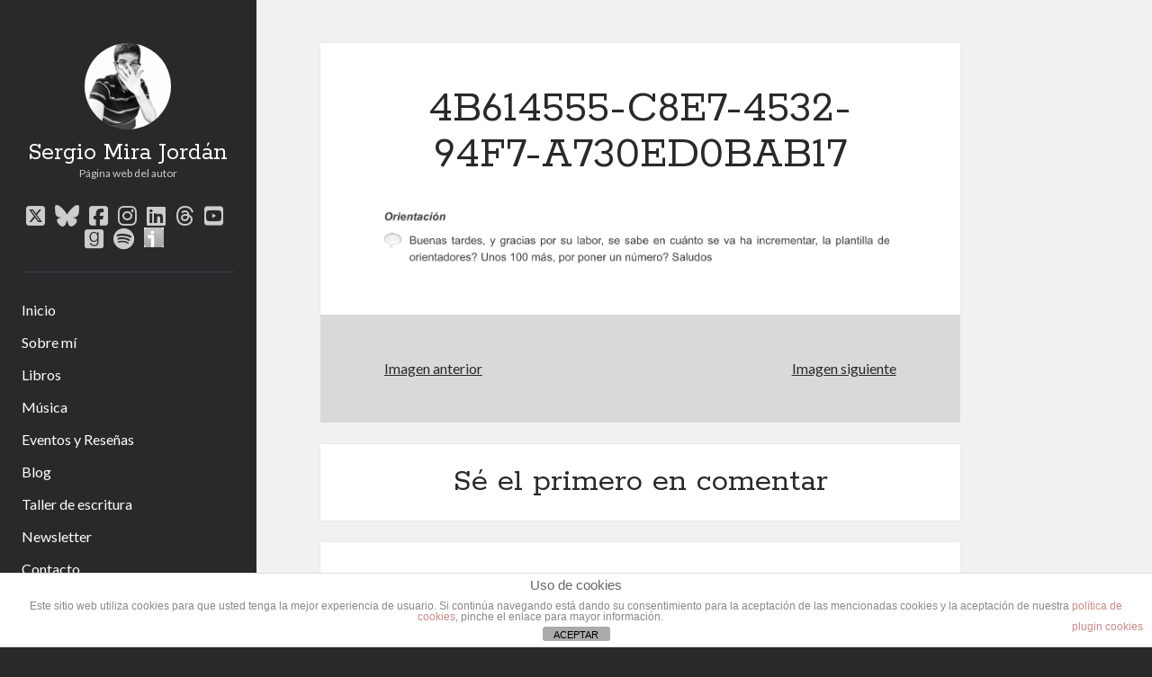

--- FILE ---
content_type: text/html; charset=utf-8
request_url: https://www.google.com/recaptcha/api2/anchor?ar=1&k=6LfgR30cAAAAAIbadhSswPVOYQ_jTArcmX8Ybo9K&co=aHR0cHM6Ly93d3cuc2VyZ2lvbWlyYWpvcmRhbi5jb206NDQz&hl=en&v=jdMmXeCQEkPbnFDy9T04NbgJ&size=invisible&anchor-ms=20000&execute-ms=15000&cb=929cz0vkbc5h
body_size: 46876
content:
<!DOCTYPE HTML><html dir="ltr" lang="en"><head><meta http-equiv="Content-Type" content="text/html; charset=UTF-8">
<meta http-equiv="X-UA-Compatible" content="IE=edge">
<title>reCAPTCHA</title>
<style type="text/css">
/* cyrillic-ext */
@font-face {
  font-family: 'Roboto';
  font-style: normal;
  font-weight: 400;
  font-stretch: 100%;
  src: url(//fonts.gstatic.com/s/roboto/v48/KFO7CnqEu92Fr1ME7kSn66aGLdTylUAMa3GUBHMdazTgWw.woff2) format('woff2');
  unicode-range: U+0460-052F, U+1C80-1C8A, U+20B4, U+2DE0-2DFF, U+A640-A69F, U+FE2E-FE2F;
}
/* cyrillic */
@font-face {
  font-family: 'Roboto';
  font-style: normal;
  font-weight: 400;
  font-stretch: 100%;
  src: url(//fonts.gstatic.com/s/roboto/v48/KFO7CnqEu92Fr1ME7kSn66aGLdTylUAMa3iUBHMdazTgWw.woff2) format('woff2');
  unicode-range: U+0301, U+0400-045F, U+0490-0491, U+04B0-04B1, U+2116;
}
/* greek-ext */
@font-face {
  font-family: 'Roboto';
  font-style: normal;
  font-weight: 400;
  font-stretch: 100%;
  src: url(//fonts.gstatic.com/s/roboto/v48/KFO7CnqEu92Fr1ME7kSn66aGLdTylUAMa3CUBHMdazTgWw.woff2) format('woff2');
  unicode-range: U+1F00-1FFF;
}
/* greek */
@font-face {
  font-family: 'Roboto';
  font-style: normal;
  font-weight: 400;
  font-stretch: 100%;
  src: url(//fonts.gstatic.com/s/roboto/v48/KFO7CnqEu92Fr1ME7kSn66aGLdTylUAMa3-UBHMdazTgWw.woff2) format('woff2');
  unicode-range: U+0370-0377, U+037A-037F, U+0384-038A, U+038C, U+038E-03A1, U+03A3-03FF;
}
/* math */
@font-face {
  font-family: 'Roboto';
  font-style: normal;
  font-weight: 400;
  font-stretch: 100%;
  src: url(//fonts.gstatic.com/s/roboto/v48/KFO7CnqEu92Fr1ME7kSn66aGLdTylUAMawCUBHMdazTgWw.woff2) format('woff2');
  unicode-range: U+0302-0303, U+0305, U+0307-0308, U+0310, U+0312, U+0315, U+031A, U+0326-0327, U+032C, U+032F-0330, U+0332-0333, U+0338, U+033A, U+0346, U+034D, U+0391-03A1, U+03A3-03A9, U+03B1-03C9, U+03D1, U+03D5-03D6, U+03F0-03F1, U+03F4-03F5, U+2016-2017, U+2034-2038, U+203C, U+2040, U+2043, U+2047, U+2050, U+2057, U+205F, U+2070-2071, U+2074-208E, U+2090-209C, U+20D0-20DC, U+20E1, U+20E5-20EF, U+2100-2112, U+2114-2115, U+2117-2121, U+2123-214F, U+2190, U+2192, U+2194-21AE, U+21B0-21E5, U+21F1-21F2, U+21F4-2211, U+2213-2214, U+2216-22FF, U+2308-230B, U+2310, U+2319, U+231C-2321, U+2336-237A, U+237C, U+2395, U+239B-23B7, U+23D0, U+23DC-23E1, U+2474-2475, U+25AF, U+25B3, U+25B7, U+25BD, U+25C1, U+25CA, U+25CC, U+25FB, U+266D-266F, U+27C0-27FF, U+2900-2AFF, U+2B0E-2B11, U+2B30-2B4C, U+2BFE, U+3030, U+FF5B, U+FF5D, U+1D400-1D7FF, U+1EE00-1EEFF;
}
/* symbols */
@font-face {
  font-family: 'Roboto';
  font-style: normal;
  font-weight: 400;
  font-stretch: 100%;
  src: url(//fonts.gstatic.com/s/roboto/v48/KFO7CnqEu92Fr1ME7kSn66aGLdTylUAMaxKUBHMdazTgWw.woff2) format('woff2');
  unicode-range: U+0001-000C, U+000E-001F, U+007F-009F, U+20DD-20E0, U+20E2-20E4, U+2150-218F, U+2190, U+2192, U+2194-2199, U+21AF, U+21E6-21F0, U+21F3, U+2218-2219, U+2299, U+22C4-22C6, U+2300-243F, U+2440-244A, U+2460-24FF, U+25A0-27BF, U+2800-28FF, U+2921-2922, U+2981, U+29BF, U+29EB, U+2B00-2BFF, U+4DC0-4DFF, U+FFF9-FFFB, U+10140-1018E, U+10190-1019C, U+101A0, U+101D0-101FD, U+102E0-102FB, U+10E60-10E7E, U+1D2C0-1D2D3, U+1D2E0-1D37F, U+1F000-1F0FF, U+1F100-1F1AD, U+1F1E6-1F1FF, U+1F30D-1F30F, U+1F315, U+1F31C, U+1F31E, U+1F320-1F32C, U+1F336, U+1F378, U+1F37D, U+1F382, U+1F393-1F39F, U+1F3A7-1F3A8, U+1F3AC-1F3AF, U+1F3C2, U+1F3C4-1F3C6, U+1F3CA-1F3CE, U+1F3D4-1F3E0, U+1F3ED, U+1F3F1-1F3F3, U+1F3F5-1F3F7, U+1F408, U+1F415, U+1F41F, U+1F426, U+1F43F, U+1F441-1F442, U+1F444, U+1F446-1F449, U+1F44C-1F44E, U+1F453, U+1F46A, U+1F47D, U+1F4A3, U+1F4B0, U+1F4B3, U+1F4B9, U+1F4BB, U+1F4BF, U+1F4C8-1F4CB, U+1F4D6, U+1F4DA, U+1F4DF, U+1F4E3-1F4E6, U+1F4EA-1F4ED, U+1F4F7, U+1F4F9-1F4FB, U+1F4FD-1F4FE, U+1F503, U+1F507-1F50B, U+1F50D, U+1F512-1F513, U+1F53E-1F54A, U+1F54F-1F5FA, U+1F610, U+1F650-1F67F, U+1F687, U+1F68D, U+1F691, U+1F694, U+1F698, U+1F6AD, U+1F6B2, U+1F6B9-1F6BA, U+1F6BC, U+1F6C6-1F6CF, U+1F6D3-1F6D7, U+1F6E0-1F6EA, U+1F6F0-1F6F3, U+1F6F7-1F6FC, U+1F700-1F7FF, U+1F800-1F80B, U+1F810-1F847, U+1F850-1F859, U+1F860-1F887, U+1F890-1F8AD, U+1F8B0-1F8BB, U+1F8C0-1F8C1, U+1F900-1F90B, U+1F93B, U+1F946, U+1F984, U+1F996, U+1F9E9, U+1FA00-1FA6F, U+1FA70-1FA7C, U+1FA80-1FA89, U+1FA8F-1FAC6, U+1FACE-1FADC, U+1FADF-1FAE9, U+1FAF0-1FAF8, U+1FB00-1FBFF;
}
/* vietnamese */
@font-face {
  font-family: 'Roboto';
  font-style: normal;
  font-weight: 400;
  font-stretch: 100%;
  src: url(//fonts.gstatic.com/s/roboto/v48/KFO7CnqEu92Fr1ME7kSn66aGLdTylUAMa3OUBHMdazTgWw.woff2) format('woff2');
  unicode-range: U+0102-0103, U+0110-0111, U+0128-0129, U+0168-0169, U+01A0-01A1, U+01AF-01B0, U+0300-0301, U+0303-0304, U+0308-0309, U+0323, U+0329, U+1EA0-1EF9, U+20AB;
}
/* latin-ext */
@font-face {
  font-family: 'Roboto';
  font-style: normal;
  font-weight: 400;
  font-stretch: 100%;
  src: url(//fonts.gstatic.com/s/roboto/v48/KFO7CnqEu92Fr1ME7kSn66aGLdTylUAMa3KUBHMdazTgWw.woff2) format('woff2');
  unicode-range: U+0100-02BA, U+02BD-02C5, U+02C7-02CC, U+02CE-02D7, U+02DD-02FF, U+0304, U+0308, U+0329, U+1D00-1DBF, U+1E00-1E9F, U+1EF2-1EFF, U+2020, U+20A0-20AB, U+20AD-20C0, U+2113, U+2C60-2C7F, U+A720-A7FF;
}
/* latin */
@font-face {
  font-family: 'Roboto';
  font-style: normal;
  font-weight: 400;
  font-stretch: 100%;
  src: url(//fonts.gstatic.com/s/roboto/v48/KFO7CnqEu92Fr1ME7kSn66aGLdTylUAMa3yUBHMdazQ.woff2) format('woff2');
  unicode-range: U+0000-00FF, U+0131, U+0152-0153, U+02BB-02BC, U+02C6, U+02DA, U+02DC, U+0304, U+0308, U+0329, U+2000-206F, U+20AC, U+2122, U+2191, U+2193, U+2212, U+2215, U+FEFF, U+FFFD;
}
/* cyrillic-ext */
@font-face {
  font-family: 'Roboto';
  font-style: normal;
  font-weight: 500;
  font-stretch: 100%;
  src: url(//fonts.gstatic.com/s/roboto/v48/KFO7CnqEu92Fr1ME7kSn66aGLdTylUAMa3GUBHMdazTgWw.woff2) format('woff2');
  unicode-range: U+0460-052F, U+1C80-1C8A, U+20B4, U+2DE0-2DFF, U+A640-A69F, U+FE2E-FE2F;
}
/* cyrillic */
@font-face {
  font-family: 'Roboto';
  font-style: normal;
  font-weight: 500;
  font-stretch: 100%;
  src: url(//fonts.gstatic.com/s/roboto/v48/KFO7CnqEu92Fr1ME7kSn66aGLdTylUAMa3iUBHMdazTgWw.woff2) format('woff2');
  unicode-range: U+0301, U+0400-045F, U+0490-0491, U+04B0-04B1, U+2116;
}
/* greek-ext */
@font-face {
  font-family: 'Roboto';
  font-style: normal;
  font-weight: 500;
  font-stretch: 100%;
  src: url(//fonts.gstatic.com/s/roboto/v48/KFO7CnqEu92Fr1ME7kSn66aGLdTylUAMa3CUBHMdazTgWw.woff2) format('woff2');
  unicode-range: U+1F00-1FFF;
}
/* greek */
@font-face {
  font-family: 'Roboto';
  font-style: normal;
  font-weight: 500;
  font-stretch: 100%;
  src: url(//fonts.gstatic.com/s/roboto/v48/KFO7CnqEu92Fr1ME7kSn66aGLdTylUAMa3-UBHMdazTgWw.woff2) format('woff2');
  unicode-range: U+0370-0377, U+037A-037F, U+0384-038A, U+038C, U+038E-03A1, U+03A3-03FF;
}
/* math */
@font-face {
  font-family: 'Roboto';
  font-style: normal;
  font-weight: 500;
  font-stretch: 100%;
  src: url(//fonts.gstatic.com/s/roboto/v48/KFO7CnqEu92Fr1ME7kSn66aGLdTylUAMawCUBHMdazTgWw.woff2) format('woff2');
  unicode-range: U+0302-0303, U+0305, U+0307-0308, U+0310, U+0312, U+0315, U+031A, U+0326-0327, U+032C, U+032F-0330, U+0332-0333, U+0338, U+033A, U+0346, U+034D, U+0391-03A1, U+03A3-03A9, U+03B1-03C9, U+03D1, U+03D5-03D6, U+03F0-03F1, U+03F4-03F5, U+2016-2017, U+2034-2038, U+203C, U+2040, U+2043, U+2047, U+2050, U+2057, U+205F, U+2070-2071, U+2074-208E, U+2090-209C, U+20D0-20DC, U+20E1, U+20E5-20EF, U+2100-2112, U+2114-2115, U+2117-2121, U+2123-214F, U+2190, U+2192, U+2194-21AE, U+21B0-21E5, U+21F1-21F2, U+21F4-2211, U+2213-2214, U+2216-22FF, U+2308-230B, U+2310, U+2319, U+231C-2321, U+2336-237A, U+237C, U+2395, U+239B-23B7, U+23D0, U+23DC-23E1, U+2474-2475, U+25AF, U+25B3, U+25B7, U+25BD, U+25C1, U+25CA, U+25CC, U+25FB, U+266D-266F, U+27C0-27FF, U+2900-2AFF, U+2B0E-2B11, U+2B30-2B4C, U+2BFE, U+3030, U+FF5B, U+FF5D, U+1D400-1D7FF, U+1EE00-1EEFF;
}
/* symbols */
@font-face {
  font-family: 'Roboto';
  font-style: normal;
  font-weight: 500;
  font-stretch: 100%;
  src: url(//fonts.gstatic.com/s/roboto/v48/KFO7CnqEu92Fr1ME7kSn66aGLdTylUAMaxKUBHMdazTgWw.woff2) format('woff2');
  unicode-range: U+0001-000C, U+000E-001F, U+007F-009F, U+20DD-20E0, U+20E2-20E4, U+2150-218F, U+2190, U+2192, U+2194-2199, U+21AF, U+21E6-21F0, U+21F3, U+2218-2219, U+2299, U+22C4-22C6, U+2300-243F, U+2440-244A, U+2460-24FF, U+25A0-27BF, U+2800-28FF, U+2921-2922, U+2981, U+29BF, U+29EB, U+2B00-2BFF, U+4DC0-4DFF, U+FFF9-FFFB, U+10140-1018E, U+10190-1019C, U+101A0, U+101D0-101FD, U+102E0-102FB, U+10E60-10E7E, U+1D2C0-1D2D3, U+1D2E0-1D37F, U+1F000-1F0FF, U+1F100-1F1AD, U+1F1E6-1F1FF, U+1F30D-1F30F, U+1F315, U+1F31C, U+1F31E, U+1F320-1F32C, U+1F336, U+1F378, U+1F37D, U+1F382, U+1F393-1F39F, U+1F3A7-1F3A8, U+1F3AC-1F3AF, U+1F3C2, U+1F3C4-1F3C6, U+1F3CA-1F3CE, U+1F3D4-1F3E0, U+1F3ED, U+1F3F1-1F3F3, U+1F3F5-1F3F7, U+1F408, U+1F415, U+1F41F, U+1F426, U+1F43F, U+1F441-1F442, U+1F444, U+1F446-1F449, U+1F44C-1F44E, U+1F453, U+1F46A, U+1F47D, U+1F4A3, U+1F4B0, U+1F4B3, U+1F4B9, U+1F4BB, U+1F4BF, U+1F4C8-1F4CB, U+1F4D6, U+1F4DA, U+1F4DF, U+1F4E3-1F4E6, U+1F4EA-1F4ED, U+1F4F7, U+1F4F9-1F4FB, U+1F4FD-1F4FE, U+1F503, U+1F507-1F50B, U+1F50D, U+1F512-1F513, U+1F53E-1F54A, U+1F54F-1F5FA, U+1F610, U+1F650-1F67F, U+1F687, U+1F68D, U+1F691, U+1F694, U+1F698, U+1F6AD, U+1F6B2, U+1F6B9-1F6BA, U+1F6BC, U+1F6C6-1F6CF, U+1F6D3-1F6D7, U+1F6E0-1F6EA, U+1F6F0-1F6F3, U+1F6F7-1F6FC, U+1F700-1F7FF, U+1F800-1F80B, U+1F810-1F847, U+1F850-1F859, U+1F860-1F887, U+1F890-1F8AD, U+1F8B0-1F8BB, U+1F8C0-1F8C1, U+1F900-1F90B, U+1F93B, U+1F946, U+1F984, U+1F996, U+1F9E9, U+1FA00-1FA6F, U+1FA70-1FA7C, U+1FA80-1FA89, U+1FA8F-1FAC6, U+1FACE-1FADC, U+1FADF-1FAE9, U+1FAF0-1FAF8, U+1FB00-1FBFF;
}
/* vietnamese */
@font-face {
  font-family: 'Roboto';
  font-style: normal;
  font-weight: 500;
  font-stretch: 100%;
  src: url(//fonts.gstatic.com/s/roboto/v48/KFO7CnqEu92Fr1ME7kSn66aGLdTylUAMa3OUBHMdazTgWw.woff2) format('woff2');
  unicode-range: U+0102-0103, U+0110-0111, U+0128-0129, U+0168-0169, U+01A0-01A1, U+01AF-01B0, U+0300-0301, U+0303-0304, U+0308-0309, U+0323, U+0329, U+1EA0-1EF9, U+20AB;
}
/* latin-ext */
@font-face {
  font-family: 'Roboto';
  font-style: normal;
  font-weight: 500;
  font-stretch: 100%;
  src: url(//fonts.gstatic.com/s/roboto/v48/KFO7CnqEu92Fr1ME7kSn66aGLdTylUAMa3KUBHMdazTgWw.woff2) format('woff2');
  unicode-range: U+0100-02BA, U+02BD-02C5, U+02C7-02CC, U+02CE-02D7, U+02DD-02FF, U+0304, U+0308, U+0329, U+1D00-1DBF, U+1E00-1E9F, U+1EF2-1EFF, U+2020, U+20A0-20AB, U+20AD-20C0, U+2113, U+2C60-2C7F, U+A720-A7FF;
}
/* latin */
@font-face {
  font-family: 'Roboto';
  font-style: normal;
  font-weight: 500;
  font-stretch: 100%;
  src: url(//fonts.gstatic.com/s/roboto/v48/KFO7CnqEu92Fr1ME7kSn66aGLdTylUAMa3yUBHMdazQ.woff2) format('woff2');
  unicode-range: U+0000-00FF, U+0131, U+0152-0153, U+02BB-02BC, U+02C6, U+02DA, U+02DC, U+0304, U+0308, U+0329, U+2000-206F, U+20AC, U+2122, U+2191, U+2193, U+2212, U+2215, U+FEFF, U+FFFD;
}
/* cyrillic-ext */
@font-face {
  font-family: 'Roboto';
  font-style: normal;
  font-weight: 900;
  font-stretch: 100%;
  src: url(//fonts.gstatic.com/s/roboto/v48/KFO7CnqEu92Fr1ME7kSn66aGLdTylUAMa3GUBHMdazTgWw.woff2) format('woff2');
  unicode-range: U+0460-052F, U+1C80-1C8A, U+20B4, U+2DE0-2DFF, U+A640-A69F, U+FE2E-FE2F;
}
/* cyrillic */
@font-face {
  font-family: 'Roboto';
  font-style: normal;
  font-weight: 900;
  font-stretch: 100%;
  src: url(//fonts.gstatic.com/s/roboto/v48/KFO7CnqEu92Fr1ME7kSn66aGLdTylUAMa3iUBHMdazTgWw.woff2) format('woff2');
  unicode-range: U+0301, U+0400-045F, U+0490-0491, U+04B0-04B1, U+2116;
}
/* greek-ext */
@font-face {
  font-family: 'Roboto';
  font-style: normal;
  font-weight: 900;
  font-stretch: 100%;
  src: url(//fonts.gstatic.com/s/roboto/v48/KFO7CnqEu92Fr1ME7kSn66aGLdTylUAMa3CUBHMdazTgWw.woff2) format('woff2');
  unicode-range: U+1F00-1FFF;
}
/* greek */
@font-face {
  font-family: 'Roboto';
  font-style: normal;
  font-weight: 900;
  font-stretch: 100%;
  src: url(//fonts.gstatic.com/s/roboto/v48/KFO7CnqEu92Fr1ME7kSn66aGLdTylUAMa3-UBHMdazTgWw.woff2) format('woff2');
  unicode-range: U+0370-0377, U+037A-037F, U+0384-038A, U+038C, U+038E-03A1, U+03A3-03FF;
}
/* math */
@font-face {
  font-family: 'Roboto';
  font-style: normal;
  font-weight: 900;
  font-stretch: 100%;
  src: url(//fonts.gstatic.com/s/roboto/v48/KFO7CnqEu92Fr1ME7kSn66aGLdTylUAMawCUBHMdazTgWw.woff2) format('woff2');
  unicode-range: U+0302-0303, U+0305, U+0307-0308, U+0310, U+0312, U+0315, U+031A, U+0326-0327, U+032C, U+032F-0330, U+0332-0333, U+0338, U+033A, U+0346, U+034D, U+0391-03A1, U+03A3-03A9, U+03B1-03C9, U+03D1, U+03D5-03D6, U+03F0-03F1, U+03F4-03F5, U+2016-2017, U+2034-2038, U+203C, U+2040, U+2043, U+2047, U+2050, U+2057, U+205F, U+2070-2071, U+2074-208E, U+2090-209C, U+20D0-20DC, U+20E1, U+20E5-20EF, U+2100-2112, U+2114-2115, U+2117-2121, U+2123-214F, U+2190, U+2192, U+2194-21AE, U+21B0-21E5, U+21F1-21F2, U+21F4-2211, U+2213-2214, U+2216-22FF, U+2308-230B, U+2310, U+2319, U+231C-2321, U+2336-237A, U+237C, U+2395, U+239B-23B7, U+23D0, U+23DC-23E1, U+2474-2475, U+25AF, U+25B3, U+25B7, U+25BD, U+25C1, U+25CA, U+25CC, U+25FB, U+266D-266F, U+27C0-27FF, U+2900-2AFF, U+2B0E-2B11, U+2B30-2B4C, U+2BFE, U+3030, U+FF5B, U+FF5D, U+1D400-1D7FF, U+1EE00-1EEFF;
}
/* symbols */
@font-face {
  font-family: 'Roboto';
  font-style: normal;
  font-weight: 900;
  font-stretch: 100%;
  src: url(//fonts.gstatic.com/s/roboto/v48/KFO7CnqEu92Fr1ME7kSn66aGLdTylUAMaxKUBHMdazTgWw.woff2) format('woff2');
  unicode-range: U+0001-000C, U+000E-001F, U+007F-009F, U+20DD-20E0, U+20E2-20E4, U+2150-218F, U+2190, U+2192, U+2194-2199, U+21AF, U+21E6-21F0, U+21F3, U+2218-2219, U+2299, U+22C4-22C6, U+2300-243F, U+2440-244A, U+2460-24FF, U+25A0-27BF, U+2800-28FF, U+2921-2922, U+2981, U+29BF, U+29EB, U+2B00-2BFF, U+4DC0-4DFF, U+FFF9-FFFB, U+10140-1018E, U+10190-1019C, U+101A0, U+101D0-101FD, U+102E0-102FB, U+10E60-10E7E, U+1D2C0-1D2D3, U+1D2E0-1D37F, U+1F000-1F0FF, U+1F100-1F1AD, U+1F1E6-1F1FF, U+1F30D-1F30F, U+1F315, U+1F31C, U+1F31E, U+1F320-1F32C, U+1F336, U+1F378, U+1F37D, U+1F382, U+1F393-1F39F, U+1F3A7-1F3A8, U+1F3AC-1F3AF, U+1F3C2, U+1F3C4-1F3C6, U+1F3CA-1F3CE, U+1F3D4-1F3E0, U+1F3ED, U+1F3F1-1F3F3, U+1F3F5-1F3F7, U+1F408, U+1F415, U+1F41F, U+1F426, U+1F43F, U+1F441-1F442, U+1F444, U+1F446-1F449, U+1F44C-1F44E, U+1F453, U+1F46A, U+1F47D, U+1F4A3, U+1F4B0, U+1F4B3, U+1F4B9, U+1F4BB, U+1F4BF, U+1F4C8-1F4CB, U+1F4D6, U+1F4DA, U+1F4DF, U+1F4E3-1F4E6, U+1F4EA-1F4ED, U+1F4F7, U+1F4F9-1F4FB, U+1F4FD-1F4FE, U+1F503, U+1F507-1F50B, U+1F50D, U+1F512-1F513, U+1F53E-1F54A, U+1F54F-1F5FA, U+1F610, U+1F650-1F67F, U+1F687, U+1F68D, U+1F691, U+1F694, U+1F698, U+1F6AD, U+1F6B2, U+1F6B9-1F6BA, U+1F6BC, U+1F6C6-1F6CF, U+1F6D3-1F6D7, U+1F6E0-1F6EA, U+1F6F0-1F6F3, U+1F6F7-1F6FC, U+1F700-1F7FF, U+1F800-1F80B, U+1F810-1F847, U+1F850-1F859, U+1F860-1F887, U+1F890-1F8AD, U+1F8B0-1F8BB, U+1F8C0-1F8C1, U+1F900-1F90B, U+1F93B, U+1F946, U+1F984, U+1F996, U+1F9E9, U+1FA00-1FA6F, U+1FA70-1FA7C, U+1FA80-1FA89, U+1FA8F-1FAC6, U+1FACE-1FADC, U+1FADF-1FAE9, U+1FAF0-1FAF8, U+1FB00-1FBFF;
}
/* vietnamese */
@font-face {
  font-family: 'Roboto';
  font-style: normal;
  font-weight: 900;
  font-stretch: 100%;
  src: url(//fonts.gstatic.com/s/roboto/v48/KFO7CnqEu92Fr1ME7kSn66aGLdTylUAMa3OUBHMdazTgWw.woff2) format('woff2');
  unicode-range: U+0102-0103, U+0110-0111, U+0128-0129, U+0168-0169, U+01A0-01A1, U+01AF-01B0, U+0300-0301, U+0303-0304, U+0308-0309, U+0323, U+0329, U+1EA0-1EF9, U+20AB;
}
/* latin-ext */
@font-face {
  font-family: 'Roboto';
  font-style: normal;
  font-weight: 900;
  font-stretch: 100%;
  src: url(//fonts.gstatic.com/s/roboto/v48/KFO7CnqEu92Fr1ME7kSn66aGLdTylUAMa3KUBHMdazTgWw.woff2) format('woff2');
  unicode-range: U+0100-02BA, U+02BD-02C5, U+02C7-02CC, U+02CE-02D7, U+02DD-02FF, U+0304, U+0308, U+0329, U+1D00-1DBF, U+1E00-1E9F, U+1EF2-1EFF, U+2020, U+20A0-20AB, U+20AD-20C0, U+2113, U+2C60-2C7F, U+A720-A7FF;
}
/* latin */
@font-face {
  font-family: 'Roboto';
  font-style: normal;
  font-weight: 900;
  font-stretch: 100%;
  src: url(//fonts.gstatic.com/s/roboto/v48/KFO7CnqEu92Fr1ME7kSn66aGLdTylUAMa3yUBHMdazQ.woff2) format('woff2');
  unicode-range: U+0000-00FF, U+0131, U+0152-0153, U+02BB-02BC, U+02C6, U+02DA, U+02DC, U+0304, U+0308, U+0329, U+2000-206F, U+20AC, U+2122, U+2191, U+2193, U+2212, U+2215, U+FEFF, U+FFFD;
}

</style>
<link rel="stylesheet" type="text/css" href="https://www.gstatic.com/recaptcha/releases/jdMmXeCQEkPbnFDy9T04NbgJ/styles__ltr.css">
<script nonce="rhT1tUNyn3WRxgkUnzQMCg" type="text/javascript">window['__recaptcha_api'] = 'https://www.google.com/recaptcha/api2/';</script>
<script type="text/javascript" src="https://www.gstatic.com/recaptcha/releases/jdMmXeCQEkPbnFDy9T04NbgJ/recaptcha__en.js" nonce="rhT1tUNyn3WRxgkUnzQMCg">
      
    </script></head>
<body><div id="rc-anchor-alert" class="rc-anchor-alert"></div>
<input type="hidden" id="recaptcha-token" value="[base64]">
<script type="text/javascript" nonce="rhT1tUNyn3WRxgkUnzQMCg">
      recaptcha.anchor.Main.init("[\x22ainput\x22,[\x22bgdata\x22,\x22\x22,\[base64]/[base64]/[base64]/[base64]/[base64]/[base64]/[base64]/[base64]/[base64]/[base64]/[base64]/[base64]/[base64]/[base64]\\u003d\x22,\[base64]\\u003d\\u003d\x22,\x22w5QWw6g6wqY4Ny43c8KUwrYMwqrCv1bDn8K+HQDCnzPDjcKTwpRhfUZbCxrCs8OOP8KnbcK7f8Ocw5QiwoHDssOgEsOQwoBINcOXBH7DrhNZwqzCvsOPw5kDw6vCm8K4wrcwa8KeacKyOcKke8ORPTDDkDJ9w6BIwp/[base64]/w7Alw5HCkSF1FhvClsO2w5xRXsKLw6TDlMKyw5jChho8wox4SggfXHo0w6pqwplLw4RGNsKNK8O4w6zDn2xZKcO5w5XDi8O3BV9Jw43CgVDDskXDiA/Cp8KfcAhdNcOccMOzw4hww5bCmXjCt8Ocw6rCnMOzw6kQc0lUb8OHZwnCjcOrCiY5w7Ujwq/DtcOXw7TCk8OHwpHCsydlw6HCscKHwoxSwp3DuBh4wprDjMK1w4Bfwq8OAcKoHcOWw6HDrXpkTRBDwo7DksKHwrPCrF3Dt33DpyTCvnvCmxjDoW0YwrYvciHCpcKmw6jClMKuwr5IAT3Cn8KKw4/DtWd7OsKCw6XCryBQwplcGVwXwqo6KFLDlGM9w4oMMlxwwpPChVQKwoxbHcKKdQTDrUfCj8ONw7HDqcKBa8K9wp8uwqHCs8KvwrdmJcOKwq7CmMKZIsKgZRPDt8OiHw/Dukh/P8K3wqPChcOMb8KPdcKSwq/CqV/DryTDqATCqT7CjcOHPA0ew5Viw4vDmMKiK0nDnmHCnR4Uw7nCusKwCMKHwpM8w71jwoLCvcOCScOgBELCjMKUw7bDsx/CqVXDt8Kyw51UEMOcRVs1VMK6EsKqEMK7CWI+EsKVwp40HEXCsMKZTcOEw7sbwr8daWtzw4lvworDm8KPW8KVwpAsw7HDo8KpwqvDqVgqYsKUwrfDsWrDl8OZw5c2woVtwprCrsO/w6zCnTtew7BvwqV5w5rCrBbDn2JKZEFFGcKxwrMXT8Oow6LDjG3DiMO+w6xHXcO2SX3Cs8KoHjIQZB8iwpZ6woVNSFLDvcOmXHfDqsKOFFg4wp1RG8OQw6rChTbCmVvCqSvDs8KWwr7CicO7QMKlZH3Dv1JMw5tDVMOXw70/w58nFsOMDCbDrcKfUcK9w6PDqsKFZ18WB8K/[base64]/[base64]/CgsKgwqhmwo4Nw6dSJcKkw6bDhMOwwozDjG7CrWkGCsKUFMOWL1TCq8OORQ10NsOjcT5KWSnCkcOxwofDjXbClMKhw64Pw4I2wpQgwpQRU07CosO9a8KfDcOcNMKrWsO8wpp4w6xXcj0afn8zwp7Do1/DikJ3wqDCssKyTg4HHSLCp8KRASl5MsKxAADCqMOHPzgNwqRLwoLChcOYYnbChjjCkMK8w7fCmcKzEUrDnF3DqDzCgMKiGgHCiz02fRDDsglPwpTDrsOmAAvDpQN7w7jCocOCwrDClMKVfiFVJ1dLHsKRwrsgG8OKBnpnw40lw4PCqQ/DncORw6wXdGFbwq5ew48Bw4HDlhbCrcOUw7g4wpENw5bDlChwEWzDlwDCnWhcKVZDDcKwwr95RsOtwrbClcKTJ8O5wr7DlsOvFhNwISfDksO7w4ISeyjDvEUyfDEHH8OyAyzCkcKfw4IUWH1vcBTDrMKBJcKGWMKnwoTDisKvJhbChkvDlCcxwrPDjcO/e3nCkwMqQUzDtwYhw40kOcOaKBLDmSTDlsKRfHUxPnrCmiofw7gnVmUowq9jwrsQfWjDiMOfwovCu10OT8KxGcKVRsOLVWgtO8KGGMK1wpQnw6vChDtnFh/[base64]/VHB9w6fCucOgElNMw6rDkWPCrsOYw6XDvmHClGITwo8awrAbdMKpwpzDgywLwrzDnmLChcKDJsOyw60qF8KuCBlgC8K5wr5jwrfDjyzDmcOQwoDDkcKywoImw63CsX3Dm8K8MsKLw4rCtMOXwp/DslvCoV5veE/CtBgjw6YPwqHClDPDjMKPw5PDrCcHKsKCw5rDuMK5IMOmw6M7w7rDqMOrw5bDt8Ocw63DksOuMj0Lfic5w51EBMOEd8K8dQRkXhdIw5zDucO4woFRwojDtT8TwpM4wpnCniLDlQlywq3Cnj7CrcKiXSRYcwDCt8KefMO/w7YkeMK/wo3DpTbCkMKxPMOAHWLDuikAwrPCkCXCkDQMNMKJwpfDnwLClMORH8KkWnM0X8OFwqIPBSjCmwrCtnZJHMOiEMOCwrHDjCzCs8OrRzjDtQTCqW8bQcKlwqrCnQDChzDCrH7DiVLDjk7DqB08JznDnMK8B8OBw57CvcO4d30/wpLCjsKYwqJqUEsjdsOWw4BBMcOvwqhJw5LCv8O6BmAYw6bCiDdEwrvDgHltw5BUw4RxMGjCicOrwqXCrcKbbnLChnnCh8OOGcOuwqQ4Q0HDoHnDm2Q5HsO6w694asKKJgnCnX/DrxhBw5F1DhXCjsKFwrwtw6HDrWTDkkFfORtaEsOiR24iw6B/ZMOYw6s/wpZbez0Vw642w6XDrMOACMO7w6TCjirDlWUlRETCscKfKjRlw6zCsyTDksKEwpoKFw3DrcOaCUnCvMOQM3J9U8K0fsO/w69Dc1LDqcKiw4nDnjTCiMObeMKALsKDf8O4YAcLEsONwojCtU0PwqEVG3DDkRfDt3TCgMOOCAYyw5rDlMOkwpbCncO5wp0awpU1wpc/w4QywoI+wozCjsOXw41/w4VDbTbDiMKxwrMnw7Blw7MfF8OWOcKHw6HCmsOBw6UAPHTDh8KtwoLCr37Di8OYw7/CucOJwr8IV8OWUcKMdsKkbMKXwrJuXsOsK11Yw4XDhRkDw7ZKw6LDjiHDjMORRMOlIzfDjcKvw53ClitIwrFkazwawpFEYsOkYcOzw4xYfCUhwpsbZibCqBdAXsOaUTIvccK4w6/CrwRQPcKgVcKAE8K1AxHDkn/DlsOxwqnCnsKcwo/DvsKhR8KdwpAmTcKmwq8awrrCkCMowolvw6nDkC3DqXkWGMORAcKUUSExwrwEfsKeJMOkdCFUC3bDq1nDi1PChA7Ds8O7NMOzwr3DpQFSwo0tBsKuDwzCrcOsw4VGQ3duw6c/w6Bla8KwwqETKCvDvSE7wqRBwqk/fE0cw4vDqcOsdV/CtDnCpMKiZcKRMsKKIiZ9a8K5w6LCmsKowo9oeMODwqpDHWoudB7CiMOUwqg1w7ItNsOgwrdGTX5yHCvDnw5ZwrbClsK/w53CpWkCw6UUNQXCtcObJEVXwoPCrMKDCnhMNWrCr8OHw54uw5LDtcK8VngVwoEZVcOuU8KxTwfDryEOw7Zcw77DucKVEcO7fxw8w7TChmdLw6PDiMObworCvEkIZ0nCqMKqw4lGLFFSI8KhTh1Lw6RJwp5jc1/DvcObIcO0wr5/w41lwqI3w7l6wpAlw4/CmFfCtEs5G8OCKxcye8OqLMOnMirCjz4vEkZzAC4tJMKbwpVTw7EKw4XDncOkKcKTLMOowpTCucOaL0HDnsKswrjDjBAGwqhQw43CjcKmLMKWBsOSISt9w7ZeWcOtTWgBw6jCqi/DrHc6wq9CPGPCicKVNDZ6Dj/CgMO4wp0UIsKRw47ChcOXw5vClxMdXnjCkcKnwo/[base64]/DtRnDqsOvw57DrAXDisKTwqF0w4Frw5sew6IZNwXClkTDsGULwoLCjn9CWMOxwqMlw41/LsObw4rCqsOkGMKXwqfDvhDCtDrCvSjDh8KmJDU4woRuY3xEwpTConI7Pl7DgMKeTsKsZhLCuMOyFMO1XsK4EAfDghDDv8O2RQ11QsOyPMOEwofCqErDlVA1w67DpMOYe8O/w73CpmfDqcKQw4fDssKcesO2wp3DvB14w5dtMMOww7DDqWVgSWvDhEFrw5/[base64]/Do8KPSB4Lw6vDhF5Rw4HChcOMHG/[base64]/DqjUnCm/CosOQw4R5wpbCtsOtwqzCuCbCvhgbImsaEsOOwpx9OsOPw7HCiMObesKAE8KiwowOwoHDkFDCksKpbm4CBQrDgcO3B8OZwrPDi8KCdy/CkhvDomdrw43Ck8Ouw7I3wr/Cj1zDhWDDkiUfUXY6KMKITMO9dMOxw6cwwrAHJCDDo2sqw4dvCR/DgsOTwpxKRsKuwpETZ30VwocKw55pbcKoZkvDnX9tL8OROgZKYcOkwp1Pw4DDrMKECAzChBPCgjDCkcK5YA7CnMO7wrjDpSTCs8KwwobDi04Lw7HDncKiLylHwr0yw5U4ABXCogZUJ8Odwp1iwpDDtixrwpdoT8OOTsO1wo7Cj8KAwrXCsnUnwoxowqXCjMKowo/Dn2PDgcOEOMKuw6bCjwJWP28RTTnCgcKEw5o2w6pGw7JkFMK5f8KbwoTDiFbDiCgXwq9eUUTCusKBwq99KxlRH8OWwow0PcKEfmE4wqNDwr1SWH/CgMOEwpzCv8O4Kl9qw6LDj8Odw4/[base64]/WURRCktxwqdowrdrEMO9JXrDmxszBsOOwp3DuMKLw6p/HyjDmcKvZW1iK8OiwpDCvsKpw57DmMOaw5bDmsOHw57DhnJ9X8Oqw4oPaH8QwrnDhl3DkMORw7rCocK6ZsOIw7/[base64]/CmsOrTlYFLDjClFA3w4XDtxh5wq/CizDDqgp5w4PCqMOVeTvCmcOGTsKuw7FqesO4wp8lw4NnwrzDn8OCwoEoZzrDpcOOFX4/wqLCmDJBNsOjETnDgWN5TEfDocKfSVTCsMOdw6JwwrbDsMKsMcK+JD/Do8KWKnF9IX4jdMOiB1YJw7x9D8OWw5nChXBBK3DCnQjCohgiY8K3wqt0UVMbTU7CicOzw5QRMcKgX8OYYQZgw5ZMwq/CuzbCrsKGw7/DmcKGwp/Dr3IcwrjClWo6wp7Cq8K1H8KTw4jDp8OBeEDDtsOeSMOocMOewo5ZJMKxY0jDrcKuMxDDucKiwofDlsOQFsK2w7bDhAPCgcKBbMO+wqMPNX7Dg8OwNMK4w7Z8woxgw4koE8KqYWR3wo5yw6wGD8K6w5/DgXM3SsO+XAhjwrLDh8O/wrQdw4sSw6Q5wpDDqsK6TsOwMcOiwq9qwr7Cn3vCm8OUH2hqbsO+FcKwcwtXU0DDnMOkWMKEw4oMIMKCwo89wpxqwo5EScKtwpjClsOZwqkhPMKnJsOYNwnDn8KBwpzDhMK8wpnCunNfJMKLwr/CulFrw5PDv8OjJsOMw4jCkMOHY0ppw7vDkjUfw7zCpsKIVk9KT8OjQBLDg8O+wq7Cj11aF8OJFl7Dp8Ogax8AHcOwa1cQw5/[base64]/DsMOvD8KSP8OCw5c3XyLDuMOFwpVcfjDDnWXDsiw6w6PCvxchwo/CgMO1A8KECjscwoXDp8KOEEjDu8KQOmTDiRXDsTLDryhyX8OVKMKMRMOVw7lqw7YOw6LDpMKWwq7CuS/CisOswpgYw5fDg3rCh21KKT8xHxzCtcOdwoQkJcOFwodxwow3woEbXcKSw4PCvMOFRRx7esOOwr4Pw7TCgntEPMOwGXnDm8Oka8KcJMO2w7x3w6J0UsOVEcKxMcOhw6HDjMOywpXCiMOpei/CkMO1w4Z9w6bCnw5GwqBywq/DqyYBwonDuWt5wobDqMKcNggUF8Kvw7d2NlLDsgrDucKGwrFiw43Cu1vDtcOLw54UXBkiwrE+w4zCq8KfZ8KgwoXDisK9wqs0w4DCssOdwrcLdcK8wroPw4XCsAIKGAAbw5HDiWcmw7XClsK6L8OOw491CsOResO/wq0Pw7jDlsOGwq3DozLDoCnDjXPDtyHCm8O1V2vDlsOuw70yVl3DsGzCiH7Dq2rCkgNVw7nCs8KVAwNEwosqwojDrcOVw4pkC8KNYsOaw58QwpIhesKXw6/[base64]/CpcOXw4VMw6Ixw7VxWMKxAcKzYcKbwqUiUcKmwp4LEQfCgMK8a8OKwobCu8OGdsKuByfCoHhkw4RidSLCgjAXeMKEw6XDg2fDiT1SAsOzVEDClivCvsOIMsO7wqTDunsvOMOLC8Khw7MOwq/[base64]/DpcK7w7BZX2PCqgPCq39fGMKsw77DtTIcw4nDg8KQK1gGw4XCqMKmEV3CunVVw4BYKcKxcsKdw5XDm1zDssK3wonCpcK8wpxDVcOAw5TClBwqwoPDr8OdZzXCsyg7WgzCtV/Du8Okw7VvIxbDgm/DqsOtwpsBw4TDsE/DlQQlwqrCvAbCucKUBRgEJWzCkR/DosO6w73Cj8KVaXrCiXHDisO7ZcK8wprCvg5BwpIVOMKLMhB6X8K9w7R7wqDClFJTaMKWXwtWw4PDqcKhwoXDrsKiwpLCrcKzw6s3EsK9w5Jswr3Cq8KRPUEUw7vDvcKdwr3DusKzS8KSwrZMK0hDwpwUwr4OL29/w5E3AMKDwpYPCRvDoyB/RWDCsMKHw5XDm8OVw4NAbnjCvxLClATDlMOHKRbCuhvCtcKGw5tfwqXDvMKCVsK/[base64]/CrVFMwqvDscO4wrrCp8OFQRXDm3XDvcOhwrAwQATDm8Oww5XCj8K/JsKNwosHFiPCunFUHzDDscOCDjzDq1vDkB0AwrtoXCLCtlobw5XDkBImwrbCh8KmwoXCqBvDtsK3w6V8woDDmsOHw4QRw7ZswqnChw/[base64]/Cq2nDm8OETwsqw6XCjMO5w6PDg8Kjwr7Cp8OQK07CicK2w5nDiVgKwprCq2DClcOCfsKfwrDCrsKZf3XDn3PCv8KgKMK9wqDDokYhw7nChcOUw4hZJMOQOG/[base64]/[base64]/VcKUU13Dp8KdwpgIUmPDn0PDlcKTZBJGw6t7w5x6w5Nmw5XCvcOHXsOow6LDssOqCz83wr4/w7AVcMOMGHJlw45rwr3CtcKQRyZAa8Ovw6/CqcOLwoDCrR4fKsOvJ8K4byoRVl3ChnYEw5HCs8OuwqXCqMKBw4rCisK8wpRvwrXDlRowwqt8FxlCesKvw5bDqhPCpAfDqw1vw63CkMO/KELChyBULVHCqU/CvxAKwqxGw7vDrsORw6vDiFXDpMKgw7PCicOzw5oRGsO2GcK8NgZycloHQsO/w618wpBgwqYEw751w4Fvw7MTw5/[base64]/[base64]/IUNgw5opwqZxwqjDo1UlUE4wB8Ouwr5oTBTCrsKoccKDAMK5w7BCwrPDsyzDm1zCiz3DvsKUIsKdHm5jRSpMeMOCS8OAQMKgP0QDwpLCs1/[base64]/Du33CnMK0TMKKV0LDrzEMfMOaw48twrMgwr/ChMOWwr/[base64]/CrsKtwrETw65Hw5vCjHwbwo5awrnDq0bCq8KEwo3Dn8OKYsO+wo1uBjgrwpfDjMOBw7kfwo/CqsKNRHfDuyTDkBXCtcO/NsKew6pjw6kHwrZzw5hYw5w/wqbCpMOze8Ocwo3Dm8K1SMKoUcKuMMKcVsOmw4HCkVQ2w5Y2wrp7wprCkWPDm1rDhhLDjnTChRnCrjdbdUIUwr/CqRXDlsOwU28hc1zDlcKlHyjCtGfCh03Cs8KSwpfDlsOKITjDgk4vw7Q0w7dMwqxFwo9HW8KWUkdpGX/CpcK4wrV6w5gqAsOCwqpCw7DDs3XCgsOydMKPw77CusKrH8K5wojCksKPWcKSTsKrw4zDksOjwqA7w4U2wr3DulUYw5bCgSzDgMKWwqESw63CjMONF1PDusOpMSPDoXvCg8KqJyPCg8OTw6rCrX8YwpEqw48CM8KrLWNWYS1Ew7Z/wrvDqT0jQ8OhDMKQecOfw6LCvcOLIgTCnMOoVcKYG8OzwpUfw6Y3wpzCtMO+wrVzwqvDhcOUwocCwoXDi2vCgSpEwrkuwpN/w4jCkDULRcKjwqrDssOwGQsoZsKBwqhJw7jCrCIywrXDmcOrwpvCq8K2woHDusKMFcK9wocbwqM6w6d8w4DCvHI6wpbCrUDDnhLDpFF5cMOAwrVtw6EJS8OswoLDvcKXdxbCoS0IcgbDtsO9CcK6w4nCjBnDlCA6Z8O8w4Vzw5wJEwwPwo/DncKuecKDVMKbwq0twpXDrGDDgsO8eDbDtzHDsMOyw6djFyvDm2tgwqcLw7cbbUHDsMOCw7FlaFTCksKkCg7DnEVSwpjCoTvDrWjDphNiwoLDgA7CpjklCEBEw5PCiWXCssKOcFxgRsKWM0DCisK8w4nDjmbDnsKNRUgMwrNmwoQIWCzCiXLDiMO1w6B4w6PCrC/CgwBxwrPCgB9DNTsnwpQzw4nDpsO3w7o7w4FJYcOQbWwYJlBvaWvDqsKgw4IIwpAdw77DgMO1EMK4csKcIn3CvHPDjsOnfUcRF35cw5hlHmzDusOTXsKtwo/Dn1HCn8KnwoDDkMKPwq/DtSXCnsKXcUjDm8KlwqzDtMO6w57DocOtNCfCrXDDlMOmw6DCvcO0Q8K8w7DDtHQUDTsyXMOzNWckEsO8XcOYV05XwqrDsMO3SsK3AhkYwqzCg1QWwp40PMKewrzColspw6sJDsKPw5/[base64]/w5wdWz/DpsKCwrvCiSgJX3bCr8OnTsKKw71VwqTChFFHCcKIDcK2fn3CuU0eGT/DpVLDqsOiwpgcbMK0VcK7w6dKNcKYB8OBwrDCtGXCrcOxw6h6YsOdFj8aIsK2wrjCscOqwonCrXdFw4xdwr/CuX4oFjpew5nCvC/[base64]/DlsKiWsKeBMKTGnNSwpYfwpEOZhfDgxFRw6bChDbCukRqwr7DowDDu3YAw7nDvlkIw7cfw5zDiTzClx4bw7TCmVRtP1d3XwHDuy8iScOvXnbDusOrY8Osw4FnV8K/w5fDk8OWw6fDhxPComcMBBAsNl8nw67DhztlC1TDpk9ZwrfDjsO/w6tuTsO6wpbDsmYKDsKqPgrCkmPCnUcwwpnCnMKzHRNLw6HDgjPCosO1PMKNwp41wqEew5otecO8AcKIwoTDtsOWNih3wofDpMOSwqMyesOqw6PCsRjCh8OEw68rw43DvsKJwrbCuMKkw4vDrsKew6Fsw7jCq8OLb2Aab8K2wqrDicOuw7I2NiMWw795QkjDoS/DvcOlw7LChsKFbsKPESfDm3MqwrQlw5tfwobCrh/[base64]/DpMOrw641w4/[base64]/wqLDpcKGdsKSw6R9HcKZwqINw6DCrMK+TCdnwqs2wptWwoEIw4LCp8OFecKAwqJEajbDp2Uqw6Q1SUAMwp0+wqbCtcOBwonCksKtwr03w4NEDmXCu8K8wonDiT/CgsO1ScKkw53Ct8KRRsKZScOicirDn8K/[base64]/XcKhGMOLw7gow73DqsOmRMOzWcOzEMKvFxkBwrLChsOfdBnCnhzDkcOceAcLaTQCCFjCqcOVA8Oow718EcKiw4xuI1nCtwvCoVbCsWXCr8OCWgzDmsOiJ8Kcw4cGTcK0PDnCtcKVKgc8XMKEGS9yw4ZOacKQOwXDmMO6wpDCpT9vVMK/UgoxwoIGw6jChsO2IMKnUsO/wqJZwo7DqMKcw6bCv1kiGcKywoJAwr3Dtn0Tw43CkR7CtMKBwqYUwrDDgU3DkyVnw5ReScKww7zCqX3DjcKCwprDm8OAwrExLMOFwpURGMKnAcK1FcOXwqvDtSw5wrMNSBx3N3tkEg3Ds8OiJAbDo8KpV8OTw7TDnBTDusKmLRoBOcK7WRFTEMONFG/CiQkLMMOmw5vCn8K6b2bDhErDrsKHw5rCgMKnecKVw4vCp1/Cu8Krw7g4wqYkChfDoTEfwqZ0wqZDLGpwwqPCt8KNNsODEHrDo1UxwqfDpsOAw7rDgBNFw47Dl8OdBcKYfRRbWhLDonwsZMKgwrjDjEk8KkBxWAHCjW/DtgQqwq0fMwfCpzbDuFxqA8Osw5nCsT/[base64]/[base64]/wqBLRMKDAS/[base64]/wqvClUTCn8K+wpdJwrFgwo9wKsObw5pJwqnCjBQlMQTDk8O2w6AOW2EBwobDqD/CsMKBw7tzwqHDlhXDmEVMaFPDlXnDgGw3HmvDvgrCqMK1wqjCg8K7w6MlYMOCUcOiw5DDvQfClnPCrk7DmV3DjibCscO/w5diwpd3w7ZdPQLDk8OlwrXDgMKIw53DomLDs8KVw5ZNGxQqwoEow4UceQDCjcOfwqgcw6lkEB3DqsK9ecKEaUY/wo9VOW3Dj8Kowq3Dm8OsQl7CngHCmMOSe8K6IcKow5fCg8KSGxx1wrHCvcKOK8K+AxPDj3/Co8Odw4A2PynDoj7Cs8O8w6rDtGYHbMOjw60Fw6krwp4RTgRJPxQ/wpzDrBEvUMK4wr5zw586wq3CuMKAw4zCj3Mww40UwpohTUdEwqkYwrQ1wrrDjjEww73DrsOGw6Jhf8OHXMKxwpdLw4HDkQXCs8OtwqHDhsKBwpFWRMO8w4NeLcOSwq/[base64]/Dl8KFY0xDwr7DlX4twqfDr8KOwqrCnsOYKnXCizLDhg/Dt2lqOsOgKBEqwprCkcOCUcOiGmYFcMKjw6JJw5/DhsOCKcKXdEnDmxTCosKTacOpCMKbw5Q6w7zClHcGeMKKwqg5wq92w4xxw5xNw4w9wpbDj8KNQ1jDo1BwSwLCkn/Clh0oeSkGwoEPw4bDlMO8wpx8SMKuEFJ/esOiFsK2EMKCwox/w5N1A8OdRG1swoLDk8Otw4DDvHJ2QmDCiTpTKsODRnHCkR3DnWPCucKuXcO5w4nCpcO/B8OlaWbCrMOKw75dw4EJeMOXwq7Dih3CqcKNQAEOwo4ywpXCsxvDsirClyAZw7loGhbCv8OFwrjDrMKOY8OZwpTCnjrDuBJzRwTCgBkEekpYwrHCnsOdDcKUwq5fw7/CpGfDt8OvBGTDrcOrw5TCnFoKw7NDwrTCjEjDgMOQwrQMwpE0FCrDjyfCmcKzw7Alw6LCtcKswozCssKlLig7wrDDhjlzDjDCucK/PcO7PMKjwptIXcKcCsKCwrosHQxgOCd2wpvCqF3CnnQYEcOSNWnDpcK7eVfCgMKzasO3w6t0X3HDgEovVDTDnDNZw491w4TDqngCw5tFAMKaeGsfRsOhw4sWw6tyUzROAsOqw7Q0XsKrRcKPecOWRyLCusO7w5ZQw7fClMO9w4nDp8OSaC7Dm8KrDsO/[base64]/DplQ2wrJrwplKw4PChSPDlSbCrMOXYGvDkWbDtsKxOMKJOR9nLG7Dn38dwrfCpsKkw4jCu8OMwoPDmxvCrGzDvHDDrB/[base64]/[base64]/Ds8Oqw4HDsxR4JsOSQT3DocO8w74fw6TDncOMMMKZZx/[base64]/CucKGYhkbAR4IHQlsw4Qjw75Qwo/Cj8K5wqN5w7zDtR/[base64]/DnMKEw57ClsKewq1FGcO3wqnCtMKZLxHDlmPCgcOiN8OhVsOpw4zDqsKIVj1dRBXCs34/[base64]/DucOCw7RowpIyUX9Sw4PDvsOqw4PDpsO2wrnDssK5w60cwqB4YsKFYMOpwq7Cl8O9w5nCicOXwo0LwqPDsyVJOnc3AcKyw5saw6PCtW7DljLDv8Ocwq3DqQvCvMO6wphRw5zDjVLDtnk7w6FVJsKAf8KdX3/DqsKnw6UrJMKXDhgzaMK+wodtw43Cp1XDrMOkw5Y/K1Aow747TU8Sw6NOZ8OECUXDusKHb0HCj8KSEsKRPirCugTCiMO0w7nCi8KSUyNsw6xmwpRxO3p/[base64]/woAfacK5w4fChMOOGkgudcOewqLDklAVQMKBw6/CuhnDmMKgw5BjWGhfw7nDvS/CtsOrw5QOwpHCv8KSw43DgAJyTm/CgcKRdsOZwoHCsMK5wrYFw7HCqMK2bXvDnsKqcx3Cs8KXJSPDvl7CmsOEZ2vCqQfDpsOTw4tBH8K0c8KTKMO1XjjDkcKJQsOGJMK2G8Kpwp7DmMK6fRZ/w53CmsOIChjCrMOmRsKXeMOQw6t8wo0wLMKXw7fDisK2PMOQHinChnHCucOqw6o+woJfwopDw6PCqXbDnUDCrxvCth3DrMOdT8OXwo3CpsOOwp7DgcODw5rDkFZgBcOuYlnDnCsbw7rCrEZ5w7psPXnCo0rCmCnCr8OfXcKYDcOyXsO9SURTGC0Qwrd/T8Kkw6XCvyMtw5UZw5TDusK5TMKgw7JKw5zDjBXCmxwdKADDiHjCijw5wrNKw6JPG33CocKhw7PDlcKHwpQ/[base64]/CrRc+wrNGwoPCrMO7DlAVw6lFQ8Kfw7jCkcK+w5vCjMOAw7vDscO/[base64]/[base64]/Dp0TCosK+wqbCqcKlbcOMGijDtMKHRxUJIsKowotSMj/CqmNkVMOhw7/CpsO+PsOmw5rCrXrDisKww6cTwpDDrCvDkMOHw5VCwqkEwrDDhcKyP8OQw4pnwq/DnVHDrgR9w6rDn0fCmDjDpMODLMOsacOvLHFlwoduwoYuwpjDlCBcZyY/wrAvDMKXOCQuwqXCvzEeHWrCtMO2UMKow4hjwqbCl8K0fsOTw5fDlsKLYwnDqcOWbsO1w4nCrnxXwrMzw5PDrcOuUFoUwrXDlToLw53Dvk/CgD19S3DCpsKHw7DCrDxrw73DsMKsAB9ow73DrS8LwrLCnlYIw7nCoMKOc8OCw6dMw4sMBcO7JzfDrcKjW8O0by/DuSFXDmtuMVPDmENvHnbDncOMDlxiw59AwrwpJXoaJ8OBw6jCjlzCmcO1QB/CusKpLCkNwpVKwp5LUcKqMcKlwrQawqbDqcOjw54ZwrlLwrdqPiPDqi3CicKqIUNdw7jCoCzCrsK2wr40MMO2w6TCtiIrW8K8D2jCpsKPQ8ODwqd5w7lswpxXwpw+YsOUZ3tKwppIw4DDqcOhSlpvwp/ColVABMKww5jCiMKCw4w9Z1bCrsOuecOpGxvDqCTDhknCrcK8ADTDhl/ClU3DoMKwwoXCkkMTEl8WSAEpUsKoYMKDw7rCr2rDm1Iow4nCt2MCHAHDhiLDvMOlwrLChkYcfMOHwpIXw5xhwoTDq8KHw7s5WcOuCwcRwrdEw43CocKKd38sCyg/w4tDw7IVwoXDmHDCscK4w5InJsOPwpfCnEXCuT3Dj8KnYz7DpBkhJTHDj8KfRXUERBnCu8O/[base64]/wpceX0F+MsO0wpzChRHCsAU6JsOswoBYwoITwqvDhsOTwo1WDEnDrMOxK2DClgUvwqhRwonDnsKfbsKTwrFcwozClGl9KcOsw57DnknDtTjDh8K0w5lvw6hoJ3dEwr/[base64]/[base64]/[base64]/[base64]/Du0bCrcOaWh44w5lbAMKCKcKnw7M8M8KAwrAlwoojDmQ3w6MBwpUlPMO6d2fDtxXCjC1Jw4zDrsKDwoHCpMKew47DmBvCjDzChMOdbsKKw6XCh8KMGsKew6PClwZLwrQZN8K/w44PwrYwwrPCq8KlA8Khwr9vwo0HF3bDtsOZwrbCjQdfwpjDscKDPMOuw5cFwqPDkl3Do8KKw6PDv8OHASHClz3CicKjwrkywqjDnsO8w79Cw55rPHvDlxrCiX/Cn8KLCsKJw6EBCzrDkMKYwpwGKC3DtMKqw5PCgyzCo8OhwoDDicO8dmBFYMKaECzCjsOFw6cvM8Kaw41Xwp0Ww7zCksOhKW3CusKxZDU1Y8ONw7MzQgJ3DXPCokfCmVI0wpJ4wppMIy4UCsO3wpN7FjfChwDDq3Uxw4xjQj/CucOdf0XDtcKjIVHCn8Oyw5BaUl15UTAdXBXDk8Oiw43CqGbClcOEe8Ogwqwgwrk7U8OMwqNLwq/CncKKM8Kxw5BTwppnTcKBJMOPw5wrDcKaCcObwrlywrI1eyF/fmcDdsKTwoXCizDCs3s+FzvDu8KqwrzDs8OAwqrDtcKdNh4Hw4oeBsObAHbDjcKFw41uw7jCoMO7IMKUwpTCtlpAwqTDrcOFw6RlKjRrwpDDmsKKRwN/[base64]/[base64]/bcKucRdSwq3DjWPDrjVwTAHCrD/CrMOEwo7CtsOEaUhJwq7DvsKPSmPCicOzw5h1w4xwVMO6HMOWCcO1w5R+H8Knw4J2w6fCn2BLLW9yC8OMwphCKMKMGAgIBgM9WsKsMsKhwqcvwqA/wpULJMO0bcOXZMOnWRzDuytpw6lWwovCscK6TVBrbsKkwqIYK1jDtFbCqCTCpToEcQzDti1sXsKeccOwHnfDhcOkwofCmBbCosOOw7Y/[base64]/C8KHwpggwqZzWi9YwrlKwqRQWm3Dnh0TYcKISsOQDsKcwoUvwo88w4/DjGBTEGjDv3snw65pUSlSMMKiw57DrCwRb2/Cvk3CkMOAIsO0w5jDvcO5UBRvCD16YRXDhkXCvELDiSUww413w5dzwrJtYQczOcKAcAZyw7VjDWrCqcO1FCzCisO1VcOxSMOvwpfDvcKSw4Qjw4Vjwp46ecOKWMKiw7/DiMO7wrslJcKnw6lCwpnCjsOyb8OSwosRwpdLSS4wWzZUwqHCu8K1DsO6woM0wqPDp8KqEsKQwovCkyLCow/DnyghwoMGO8OrwovDm8K8w5zDqjLDriQHM8KBZl9uw47Dt8KXQMKGw5ozw55DwozCk1bDicOaJ8O0d18KwopSw4Uva3oGw7ZZw4fCkhUaw4pdcMOqwq7DlMOmwrp6YcOHYQkSw54rBMKNw4vDhRnCq2h8CV1BwowrwqjDl8KTw47DrsOMw4zDkMKVWMO0wr/Dp1ojPMKPEMKgwrpxw7vDvcOJeWXDmsOuM1XCgsOkT8OmKiFdw7vCgh3Ct3LDhcKYwqjDn8KnQCEjHsOxwr1UW0ghw5vDrjoST8Kpw4DCsMK0CEjDqBJ8RgHCrDnDssK4w5LCiCXClcKdw4/CunTDih7CsF5pZ8OxFScQJl7CiANsdTQgwojCvsOmIHlvaR/CiMOHwp0LKi1adgjCr8KPwqnDt8O0wofDqlPCpsOWw77ClU0kwo3DnMOjw4bCicKOUmXDjcKawoVNw6Y9wp/Ch8Oaw6Z7w49QPwkCMsOrAWvDjj/CnsOPccOfLsOzw7bDq8OlacOJw5JFQcOaLF/[base64]/CkMOcAMKoFMOewo/DuHF5wpHCtMKzPXIhw53DvRXDi1JQwqdCwrfDk3BsHy/CvxHCsixpMXDCjlLDv3fCsHTChS0DRCNZFRnDtQ0KTGIGwrkVNMOHBwole3vCrh9BwrAIeMKhLMKnRFRoM8Kcwp3Cr31oZcKXVMOmUsOMw6Mxw6B2w7DDhlZYwoF5wq/DvyXCvsOuNXDCjS0Ew5/CksO1woREw757w585TMK4wqwYw4rDhWvCiGI1TUIqworCo8O/[base64]\\u003d\x22],null,[\x22conf\x22,null,\x226LfgR30cAAAAAIbadhSswPVOYQ_jTArcmX8Ybo9K\x22,0,null,null,null,1,[21,125,63,73,95,87,41,43,42,83,102,105,109,121],[-439842,478],0,null,null,null,null,0,null,0,null,700,1,null,0,\[base64]/tzcYADoGZWF6dTZkEg4Iiv2INxgAOgVNZklJNBoZCAMSFR0U8JfjNw7/vqUGGcSdCRmc4owCGQ\\u003d\\u003d\x22,0,1,null,null,1,null,0,0],\x22https://www.sergiomirajordan.com:443\x22,null,[3,1,1],null,null,null,1,3600,[\x22https://www.google.com/intl/en/policies/privacy/\x22,\x22https://www.google.com/intl/en/policies/terms/\x22],\x22d341JTCPVc7aF9vRS+LMjpKofddK/AaG1hJ00ZaKuGY\\u003d\x22,1,0,null,1,1765443057721,0,0,[217,143,109,44],null,[63,203],\x22RC-nN5w5D28co1Csg\x22,null,null,null,null,null,\x220dAFcWeA43bZyVctaB0k4A5Ja1k206NjY5jJB3h6PekCr0WYhmaISJMVx8IOsR2qhiVUstVIg_bkkf6wrBhlyrSIDSkQtYoqDXlw\x22,1765525857836]");
    </script></body></html>